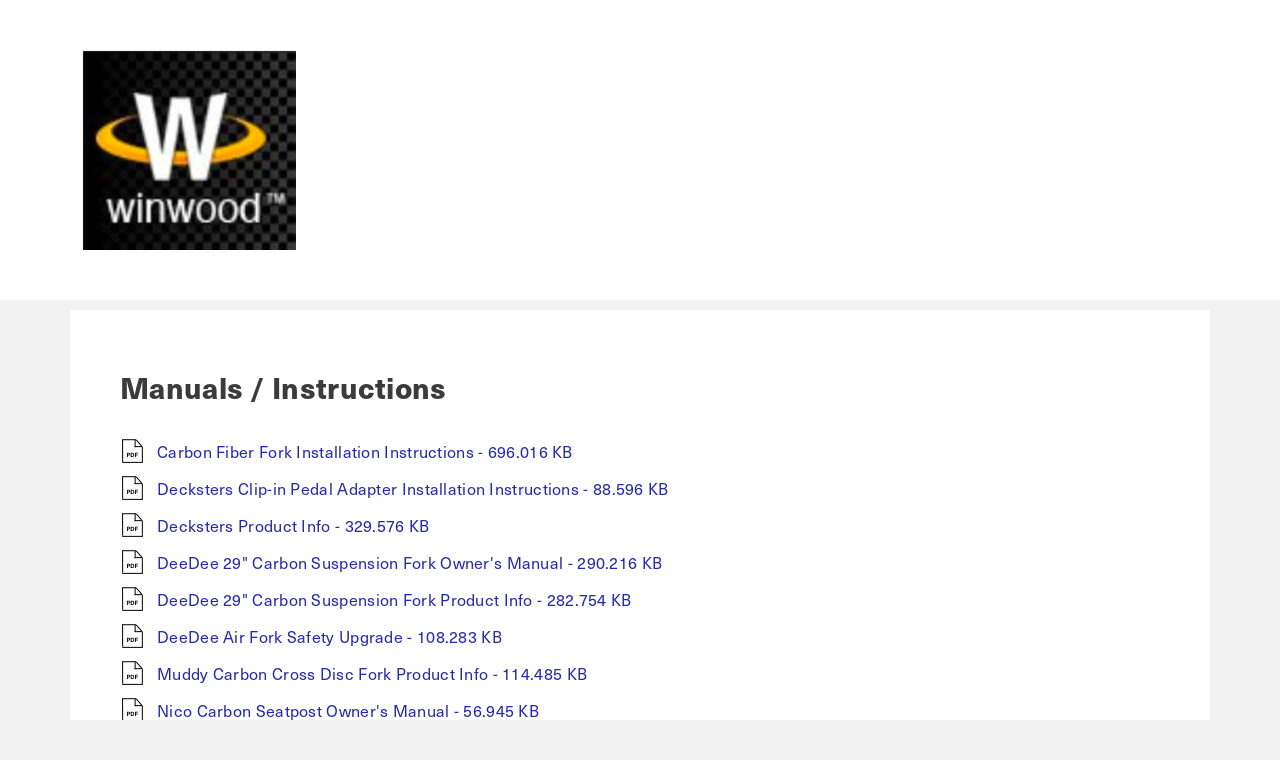

--- FILE ---
content_type: text/html; charset=UTF-8
request_url: https://www.retiredbrandresources.com/winwood
body_size: 868
content:
<!doctype html>
<html lang="en">
<head>
    <meta charset="utf-8">
<meta name="viewport" content="width=device-width, initial-scale=1.0">
<link rel="icon" href="data:;base64,=">
<link rel="stylesheet" href="https://cdn.jsdelivr.net/npm/bootstrap@5.1.3/dist/css/bootstrap.min.css">
<link rel="stylesheet" href="/assets/css/style.css">
<link rel="stylesheet" href="https://use.typekit.net/qtr8bmz.css">
<a href="#main" class="sr-only sr-only-focusable">Skip to main content</a></head>

<main id="main" tabindex="-1">
                                                                    
            <div class="container-fluid">
                <div class="container">
                                            <img src="https://www.retiredbrandresources.com/assets/logo/winwood_logo.png" alt="Winwood logo" />
                                    </div>
            </div>

            <h1 class="sr-only">Winwood</h1>

            <div class="container">
                <div class="row">
                    <div class="col-sm-12">
                                                    <h2>Manuals / Instructions</h2>
                            <ul class="pdf">
                                                                    <li><span class="sr-only">PDF</span><a href="https://www.retiredbrandresources.com/assets/manuals/Winwood_fork_inst.pdf" target="_blank">Carbon Fiber Fork Installation Instructions - 696.016 KB</a></li>
                                                                    <li><span class="sr-only">PDF</span><a href="https://www.retiredbrandresources.com/assets/manuals/Decksters_Inst.pdf" target="_blank">Decksters Clip-in Pedal Adapter Installation Instructions - 88.596 KB</a></li>
                                                                    <li><span class="sr-only">PDF</span><a href="https://www.retiredbrandresources.com/assets/manuals/DecksterPR.pdf" target="_blank">Decksters Product Info - 329.576 KB</a></li>
                                                                    <li><span class="sr-only">PDF</span><a href="https://www.retiredbrandresources.com/assets/manuals/DeeDee_Manual.pdf" target="_blank">DeeDee 29&quot; Carbon Suspension Fork Owner&#039;s Manual - 290.216 KB</a></li>
                                                                    <li><span class="sr-only">PDF</span><a href="https://www.retiredbrandresources.com/assets/manuals/DeeDeePR.pdf" target="_blank">DeeDee 29&quot; Carbon Suspension Fork Product Info - 282.754 KB</a></li>
                                                                    <li><span class="sr-only">PDF</span><a href="https://www.retiredbrandresources.com/assets/manuals/Winwood_Safety_Upgrade.pdf" target="_blank">DeeDee Air Fork Safety Upgrade - 108.283 KB</a></li>
                                                                    <li><span class="sr-only">PDF</span><a href="https://www.retiredbrandresources.com/assets/manuals/CarbonCrossPR.pdf" target="_blank">Muddy Carbon Cross Disc Fork Product Info - 114.485 KB</a></li>
                                                                    <li><span class="sr-only">PDF</span><a href="https://www.retiredbrandresources.com/assets/manuals/Nico_Instructions.pdf" target="_blank">Nico Carbon Seatpost Owner&#039;s Manual - 56.945 KB</a></li>
                                                                    <li><span class="sr-only">PDF</span><a href="https://www.retiredbrandresources.com/assets/manuals/RoadScholarInstructions.pdf" target="_blank">Road Scholar Carbon Handlebar Owner&#039;s Manual - 47.11 KB</a></li>
                                                                    <li><span class="sr-only">PDF</span><a href="https://www.retiredbrandresources.com/assets/manuals/CarbonPR.pdf" target="_blank">Road Scholar Product Info - 126.869 KB</a></li>
                                                                    <li><span class="sr-only">PDF</span><a href="https://www.retiredbrandresources.com/assets/manuals/RoadScholar_Nico_CashPR.pdf" target="_blank">Road Scholar Product Info - 278.195 KB</a></li>
                                                                    <li><span class="sr-only">PDF</span><a href="https://www.retiredbrandresources.com/assets/manuals/Thlds-Stem-Manual.pdf" target="_blank">Threadless Stems Owner&#039;s Manual - 58.28 KB</a></li>
                                                            </ul>
                        
                        
                                            </div>
                </div>
            </div>
            </main>
<footer class="container">
        <p>&copy; 2026&nbsp;&nbsp;Quality Bicycle Products&nbsp;&nbsp;All Rights Reserved /
        <strong><a href="/pages/privacy">Privacy Policy</a></strong> /
        <strong><a href="/pages/accessibility">Accessibility</a></strong></p>
</footer>
<script src="https://ajax.googleapis.com/ajax/libs/jquery/3.6.0/jquery.min.js"></script>
<script src="https://cdn.jsdelivr.net/npm/bootstrap@5.1.3/dist/js/bootstrap.min.js"></script></body>
</html>

--- FILE ---
content_type: text/css
request_url: https://www.retiredbrandresources.com/assets/css/style.css
body_size: 886
content:
body {
    background-color:#f2f2f2;
    color:#3b3b3b;
    font-family:neue-haas-unica, sans-serif;
    letter-spacing: .3px;
}
@media (max-width: 576px) {
    body {
        font-size: 0.9em;
    }
}
.col-sm-12, .container-fluid {
    background-color:#fff;
}
.container-fluid-gray {
    background-color:#f2f2f2;
    text-align:right;
}
.col-sm-12 {
    padding: 50px;
}
@media (max-width: 576px) {
    .col-sm-12 {
        padding: 30px;
        width: 100%;
    }
}
.row {
    padding:10px 0 10px 0;
}
h1 {
    font-weight:bold;
    font-size:3em;
    padding: 30px 0 20px 0;
}
h2 {
    padding:10px 0 20px 0;
    font-weight:bold;
    font-size:1.8em;
}
@media (max-width: 576px) {
    h2 {
        font-size: 1.5em;
    }
}
p {
    line-height:2em;
}
a {
    text-decoration:none;
    color:#3b3b3b;
}
a:hover, a:focus {
    color:#000;
}
button {
    border:none;
}
.underline {
    text-decoration:underline;
}
ul.pdf {
    list-style: none;
    margin-left: -30px;
}
ul.pdf li {
    background: url("../template_images/pdficon.png") left center no-repeat;
    padding: 8px 0 5px 35px;
}
ul.pdf li a {
    color: #252AAD;
}
.sr-only {
    position: absolute;
    width: 1px;
    height: 1px;
    padding: 0;
    margin: -1px;
    overflow: hidden;
    clip: rect(0, 0, 0, 0);
    border: 0;
}
.sr-only-focusable:active,
.sr-only-focusable:focus {
    position: static;
    display:block;
    width: 100% !important;
    height: auto;
    margin: 0;
    overflow: visible;
    clip: auto;
    background:#000;
    color:#fff;
    padding:5px;
}
.image-container {
    text-align:center;
    list-style:none;
}
.image-container li {
    display:inline-block;
}
.container > img {
    padding: 50px 0 50px 0;
}
.logo-header {
    background-color:#fff;
}
.brand-logo{
    display:inline-block;
    margin: 0 auto;
    padding:50px;
}
#main {
    display:contents;
    width:100%;
}
footer {
    padding: 25px 0 25px 0;
    text-align:center;
    margin-top: 2em;
}